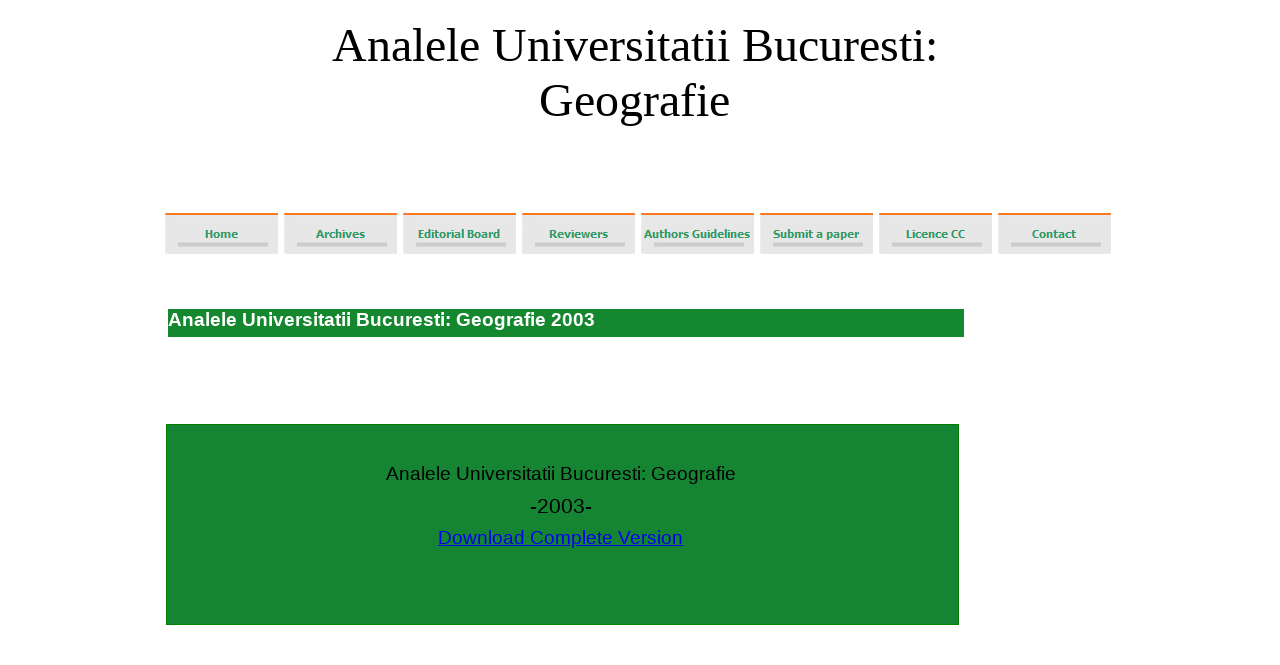

--- FILE ---
content_type: text/html
request_url: http://annalsreview.geo.unibuc.ro/2003.html
body_size: 9405
content:
<!DOCTYPE HTML PUBLIC "-//W3C//DTD HTML 4.01 Transitional//EN">
<html>
<head>
<title>2003</title>
<meta http-equiv="content-type" content="text/html; charset=ISO-8859-1">
<meta name="generator" content="Web Page Maker">

<style type="text/css">
/*----------Text Styles----------*/
.ws6 {font-size: 8px;}
.ws7 {font-size: 9.3px;}
.ws8 {font-size: 11px;}
.ws9 {font-size: 12px;}
.ws10 {font-size: 13px;}
.ws11 {font-size: 15px;}
.ws12 {font-size: 16px;}
.ws14 {font-size: 19px;}
.ws16 {font-size: 21px;}
.ws18 {font-size: 24px;}
.ws20 {font-size: 27px;}
.ws22 {font-size: 29px;}
.ws24 {font-size: 32px;}
.ws26 {font-size: 35px;}
.ws28 {font-size: 37px;}
.ws36 {font-size: 48px;}
.ws48 {font-size: 64px;}
.ws72 {font-size: 96px;}
.wpmd {font-size: 13px;font-family: 'Arial';font-style: normal;font-weight: normal;}
/*----------Para Styles----------*/
DIV,UL,OL /* Left */
{
 margin-top: 0px;
 margin-bottom: 0px;
}
</style>

<style type="text/css">
div#container
{
	position:relative;
	width: 981px;
	margin-top: 0px;
	margin-left: auto;
	margin-right: auto;
	text-align:left; 
}
body {text-align:center;margin:0}
</style>


<script language="JavaScript1.4" type="text/javascript">
<!--
function jsPlay(soundobj) {
 var thissound= eval("document."+soundobj);
 try {
     thissound.Play();
 }
 catch (e) {
     thissound.DoPlay();
 }
}
//-->
</script>

<script language="javascript" type="text/javascript">
<!--
function MM_swapImgRestore() {
  var i,x,a=document.MM_sr; for(i=0;a&&i<a.length&&(x=a[i])&&x.oSrc;i++) x.src=x.oSrc;
}

function MM_preloadImages() {
  var d=document; if(d.images){ if(!d.MM_p) d.MM_p=new Array();
    var i,j=d.MM_p.length,a=MM_preloadImages.arguments; for(i=0; i<a.length; i++)
    if (a[i].indexOf("#")!=0){ d.MM_p[j]=new Image; d.MM_p[j++].src=a[i];}}
}

function MM_findObj(n, d) {
  var p,i,x;  if(!d) d=document; if((p=n.indexOf("?"))>0&&parent.frames.length) {
    d=parent.frames[n.substring(p+1)].document; n=n.substring(0,p);}
  if(!(x=d[n])&&d.all) x=d.all[n]; for (i=0;!x&&i<d.forms.length;i++) x=d.forms[i][n];
  for(i=0;!x&&d.layers&&i<d.layers.length;i++) x=MM_findObj(n,d.layers[i].document);
  if(!x && d.getElementById) x=d.getElementById(n); return x;
}

function MM_swapImage() {
  var i,j=0,x,a=MM_swapImage.arguments; document.MM_sr=new Array; for(i=0;i<(a.length-2);i+=3)
   if ((x=MM_findObj(a[i]))!=null){document.MM_sr[j++]=x; if(!x.oSrc) x.oSrc=x.src; x.src=a[i+2];}
}

//-->
</script>

</head>

<body>

<div id="container">
<div id="g_nav10d" style="position:absolute; left:15px; top:213px; z-index:0"><a onMouseOut="MM_swapImgRestore()" onMouseOver="MM_swapImage('g_nav10','','images/nav495176620a.gif',1)" href="index.html"><img name="g_nav10" onLoad="MM_preloadImages('images/nav495176620a.gif')" alt="" border=0 src="images/nav495176620i.gif"></a></div>
<div id="g_nav11d" style="position:absolute; left:134px; top:213px; z-index:0"><a onMouseOut="MM_swapImgRestore()" onMouseOver="MM_swapImage('g_nav11','','images/nav495176621a.gif',1)" href="archives.html"><img name="g_nav11" onLoad="MM_preloadImages('images/nav495176621a.gif')" alt="" border=0 src="images/nav495176621i.gif"></a></div>
<div id="g_nav12d" style="position:absolute; left:253px; top:213px; z-index:0"><a onMouseOut="MM_swapImgRestore()" onMouseOver="MM_swapImage('g_nav12','','images/nav495176622a.gif',1)" href="editorial_board.html"><img name="g_nav12" onLoad="MM_preloadImages('images/nav495176622a.gif')" alt="" border=0 src="images/nav495176622i.gif"></a></div>
<div id="g_nav13d" style="position:absolute; left:372px; top:213px; z-index:0"><a onMouseOut="MM_swapImgRestore()" onMouseOver="MM_swapImage('g_nav13','','images/nav495176623a.gif',1)" href="reviewers.html"><img name="g_nav13" onLoad="MM_preloadImages('images/nav495176623a.gif')" alt="" border=0 src="images/nav495176623i.gif"></a></div>
<div id="g_nav14d" style="position:absolute; left:491px; top:213px; z-index:0"><a onMouseOut="MM_swapImgRestore()" onMouseOver="MM_swapImage('g_nav14','','images/nav495176624a.gif',1)" href="guidelines.html"><img name="g_nav14" onLoad="MM_preloadImages('images/nav495176624a.gif')" alt="" border=0 src="images/nav495176624i.gif"></a></div>
<div id="g_nav15d" style="position:absolute; left:610px; top:213px; z-index:0"><a onMouseOut="MM_swapImgRestore()" onMouseOver="MM_swapImage('g_nav15','','images/nav495176625a.gif',1)" href="submit.html"><img name="g_nav15" onLoad="MM_preloadImages('images/nav495176625a.gif')" alt="" border=0 src="images/nav495176625i.gif"></a></div>
<div id="g_nav16d" style="position:absolute; left:729px; top:213px; z-index:0"><a onMouseOut="MM_swapImgRestore()" onMouseOver="MM_swapImage('g_nav16','','images/nav495176626a.gif',1)" href="licence cc.html"><img name="g_nav16" onLoad="MM_preloadImages('images/nav495176626a.gif')" alt="" border=0 src="images/nav495176626i.gif"></a></div>
<div id="g_nav17d" style="position:absolute; left:848px; top:213px; z-index:0"><a onMouseOut="MM_swapImgRestore()" onMouseOver="MM_swapImage('g_nav17','','images/nav495176627a.gif',1)" href="contact.html"><img name="g_nav17" onLoad="MM_preloadImages('images/nav495176627a.gif')" alt="" border=0 src="images/nav495176627i.gif"></a></div>

<div id="text2" style="position:absolute; overflow:hidden; left:18px; top:309px; width:796px; height:28px; z-index:1; background-color:#15872F">
<div class="wpmd">
<div><font color="#FFFFFF" face="@Arial Unicode MS" class="ws14"><B>Analele Universitatii Bucuresti: Geografie 2003</B></font></div>
</div></div>

<div id="text3" style="position:absolute; overflow:hidden; left:417px; top:772px; width:467px; height:27px; z-index:2">
<div class="wpmd">
<div align=right><font face="@Arial Unicode MS" class="ws11">Copyright 2011 Annals of Geography. All Rights Reserved.</font></div>
</div></div>

<div id="text4" style="position:absolute; overflow:hidden; left:168px; top:745px; width:567px; height:33px; z-index:3">
<div class="wpmd">
<div><font face="@Arial Unicode MS" class="ws11"><a href="2011.html" title="">Home</a></font><font face="@Arial Unicode MS" class="ws11">&nbsp; |&nbsp;&nbsp; </font><font face="@Arial Unicode MS" class="ws11"><a href="archives.html" title="">Archives</a></font><font face="@Arial Unicode MS" class="ws11">&nbsp; |&nbsp; </font><font face="@Arial Unicode MS" class="ws11"><a href="editorial_board.html" title="">Editorial Board</a></font><font face="@Arial Unicode MS" class="ws11">&nbsp; |&nbsp; </font><font face="@Arial Unicode MS" class="ws11"><a href="www.cinqcontinents.lx.ro" title="">Authors Guidelines </a></font><font face="@Arial Unicode MS" class="ws11"> |&nbsp; </font><font face="@Arial Unicode MS" class="ws11"><a href="www.cinqcontinents.lx.ro" title="">Submit a paper</a></font><font face="@Arial Unicode MS" class="ws11">&nbsp; |&nbsp; </font><font face="@Arial Unicode MS" class="ws11"><a href="www.cinqcontinents.lx.ro" title="">Contact</a></font></div>
</div></div>

<div id="text6" style="position:absolute; overflow:hidden; left:168px; top:745px; width:567px; height:33px; z-index:4">
<div class="wpmd">
<div><font face="@Arial Unicode MS" class="ws11"><a href="2011.html" title="">Home</a></font><font face="@Arial Unicode MS" class="ws11">&nbsp; |&nbsp;&nbsp; </font><font face="@Arial Unicode MS" class="ws11"><a href="archives.html" title="">Archives</a></font><font face="@Arial Unicode MS" class="ws11">&nbsp; |&nbsp; </font><font face="@Arial Unicode MS" class="ws11"><a href="editorial_board.html" title="">Editorial Board</a></font><font face="@Arial Unicode MS" class="ws11">&nbsp; |&nbsp; </font><font face="@Arial Unicode MS" class="ws11"><a href="www.cinqcontinents.lx.ro" title="">Authors Guidelines </a></font><font face="@Arial Unicode MS" class="ws11"> |&nbsp; </font><font face="@Arial Unicode MS" class="ws11"><a href="www.cinqcontinents.lx.ro" title="">Submit a paper</a></font><font face="@Arial Unicode MS" class="ws11">&nbsp; |&nbsp; </font><font face="@Arial Unicode MS" class="ws11"><a href="www.cinqcontinents.lx.ro" title="">Contact</a></font></div>
</div></div>

<div id="shape1" style="position:absolute; overflow:hidden; left:16px; top:424px; width:793px; height:201px; z-index:5"><img border=0 width="100%" height="100%" alt="" src="images/shape42084875.gif"></div>

<div id="text1" style="position:absolute; overflow:hidden; left:42px; top:17px; width:886px; height:180px; z-index:6">
<div class="wpmd">
<div align=center><font face="Elephant" class="ws36">Analele Universitatii Bucuresti: </font></div>
<div align=center><font face="Elephant" class="ws36">Geografie</font></div>
</div></div>

<div id="text7" style="position:absolute; overflow:hidden; left:14px; top:463px; width:794px; height:109px; z-index:7">
<div class="wpmd">
<div align=center><font face="@Arial Unicode MS" class="ws14">Analele Universitatii Bucuresti: Geografie</font></div>
<div align=center><font face="@Arial Unicode MS" class="ws6"><BR></font></div>
<div align=center><font face="@Arial Unicode MS" class="ws16">-2003-</font></div>
<div align=center><font face="@Arial Unicode MS" class="ws6"><BR></font></div>
<div align=center><font face="@Arial Unicode MS" class="ws14"><a href="2003/Complete_Version_2003.pdf" title="">Download Complete Version</a></font></div>
</div></div>


</div></body>
</html>
